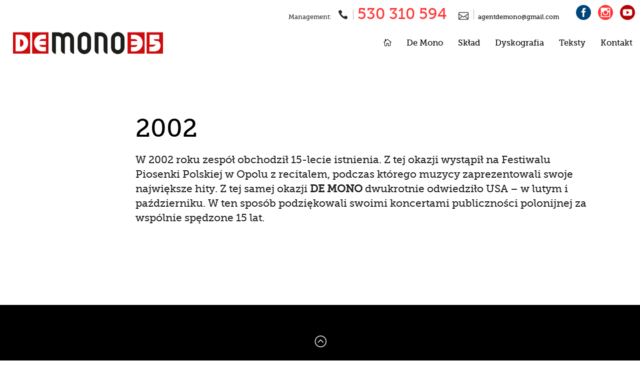

--- FILE ---
content_type: text/html; charset=UTF-8
request_url: https://demono.pl/de-mono/rok-2002
body_size: 3292
content:
<!doctype html>
<!--[if lt IE 7]><html class="no-js lt-ie9 lt-ie8 lt-ie7"><![endif]-->
<!--[if IE 7]><html class="no-js lt-ie9 lt-ie8"><![endif]-->
<!--[if IE 8]><html class="no-js lt-ie9"> <![endif]-->
<!--[if gt IE 8]><!--><html class="no-js"><!--<![endif]-->
<head>
	<meta charset="utf-8" />
	<title>2002  |   De Mono &#8211; Oficjalna strona zespołu</title>
	<meta name="description" content="Oficjalny serwis internetowy grupy De Mono" />
	<meta name="keywords" content="" />
	<meta name="viewport" content="width=device-width, initial-scale=1.0, minimum-scale=1.0" />

  <meta property="og:image" content="" />
  <meta property="og:site_name" content="De Mono" />
  <meta property="og:type" content="article" />
  <meta property="fb:page_id" content="118810794816850" />
  <meta property="og:title" content="2002  " />
  <meta property="og:url" content="https://demono.pl/de-mono/rok-2002" />

		<link rel="shortcut icon" href="https://demono.pl/wp-content/themes/demono/pic/favicon.ico?v=2" type="image/x-icon" />
		<link rel="apple-touch-icon icon" href="https://demono.pl/wp-content/themes/demono/pic/apple-touch-icon.png?v=2" />
		<link rel="apple-touch-icon icon" sizes="57x57" href="https://demono.pl/wp-content/themes/demono/pic/apple-touch-icon-57x57.png?v=2" />
		<link rel="apple-touch-icon icon" sizes="72x72" href="https://demono.pl/wp-content/themes/demono/pic/apple-touch-icon-72x72.png?v=2" />
		<link rel="apple-touch-icon icon" sizes="76x76" href="https://demono.pl/wp-content/themes/demono/pic/apple-touch-icon-76x76.png?v=2" />
		<link rel="apple-touch-icon icon" sizes="114x114" href="https://demono.pl/wp-content/themes/demono/pic/apple-touch-icon-114x114.png?v=2" />
		<link rel="apple-touch-icon icon" sizes="120x120" href="https://demono.pl/wp-content/themes/demono/pic/apple-touch-icon-120x120.png?v=2" />
		<link rel="apple-touch-icon icon" sizes="144x144" href="https://demono.pl/wp-content/themes/demono/pic/apple-touch-icon-144x144.png?v=2" />
		<link rel="apple-touch-icon icon" sizes="152x152" href="https://demono.pl/wp-content/themes/demono/pic/apple-touch-icon-152x152.png?v=2" />

		<script src="https://demono.pl/wp-content/themes/demono/js/modernizr-latest.js"></script>
		<!--[if lt IE 9]><script src="https://demono.pl/wp-content/themes/demono/js/respond.min.js"></script><![endif]-->

		<link rel="stylesheet" href="https://demono.pl/wp-content/themes/demono/css/normalize.css" type="text/css" media="all" />
		<link rel="stylesheet" href="https://demono.pl/wp-content/themes/demono/css/style.css?20140727" type="text/css" media="all" />
		<link rel="stylesheet" href="https://demono.pl/wp-content/themes/demono/css/mediaqueries.css?20140727" type="text/css" media="all" />

		<link rel="stylesheet" href="https://demono.pl/wp-content/themes/demono/js/mediaelement/build/mediaelementplayer.min.css" type="text/css" />
		<link rel="stylesheet" href="https://demono.pl/wp-content/themes/demono/js/colorbox/colorbox.css" type="text/css" />

		<script src="https://demono.pl/wp-content/themes/demono/js/jquery.min.js"></script>
		<script src="https://demono.pl/wp-content/themes/demono/js/mediaelement/build/mediaelement-and-player.min.js"></script>
		<script src="https://demono.pl/wp-content/themes/demono/js/jquery.tubeplayer.js"></script>
	
		<!-- Global site tag (gtag.js) - Google Analytics -->
		<script async src="https://www.googletagmanager.com/gtag/js?id=UA-156420661-1"></script>
		<script>
			  window.dataLayer = window.dataLayer || [];
			  function gtag(){dataLayer.push(arguments);}
			  gtag('js', new Date());
			  gtag('config', 'UA-156420661-1', {'anonymize_ip': true}); // we use anonymize ip for Your privacy
		</script>
</head>
<body>
        <!--[if lt IE 7]>
        <p class="chromeframe">You are using an <strong>outdated</strong> browser. Please <a href="http://browsehappy.com/">upgrade your browser</a> or <a href="http://www.google.com/chromeframe/?redirect=true">activate Google Chrome Frame</a> to improve your experience.</p>
        <![endif]-->

<header class="clearfix" id="top">
	<p class="menager">
		<span>Management: <i>&#xe090;</i> <a class="tel" href="tel:+48530310594">530 310 594</a> <i>&#xe010;</i> <a class="mail" href="mailto:agentdemono@gmail.com">agentdemono@gmail.com</a></span>
	<a href="https://www.facebook.com/De-Mono-118810794816850/"><i class="f">&#xe0aa;</i></a>
	<a href="https://www.instagram.com/de_mono_/"><i class="i">&#xe0b1;</i></a>
	<a href="https://www.youtube.com/user/demonooficjalnie"><i class="y">&#xe0ba;</i></a>
	</p>
	<br class="clear" />
		<nav id="primery">
			<h1><a href="https://demono.pl/">De Mono Oficjalnie</a></h1>
			<p id="pull"><a href="#"><i>c</i></a></p>
			<ul id="menu" class="clearfix">
			<li><a href="https://demono.pl/"><i></i></a></li>
				<li id="menu-item-3787" class="menu-item menu-item-type-post_type menu-item-object-page current-page-ancestor menu-item-3787"><a href="https://demono.pl/de-mono">De Mono</a></li>
<li id="menu-item-3879" class="menu-item menu-item-type-post_type menu-item-object-page menu-item-3879"><a href="https://demono.pl/sklad-zespolu">Skład</a></li>
<li id="menu-item-3801" class="menu-item menu-item-type-taxonomy menu-item-object-category menu-item-3801"><a href="https://demono.pl/category/dyskografia">Dyskografia</a></li>
<li id="menu-item-3810" class="menu-item menu-item-type-post_type menu-item-object-page menu-item-3810"><a href="https://demono.pl/teksty-utworow">Teksty</a></li>
<li id="menu-item-3789" class="menu-item menu-item-type-post_type menu-item-object-page menu-item-3789"><a href="https://demono.pl/kontakt">Kontakt</a></li>
			</ul>
		<br class="clear" />
		</nav>
</header>
<section class="full clearfix">
<h2>&nbsp;</h2>

		<article class="clearfix">
		<aside class="left">
		&nbsp;
		</aside>
		<aside class="right">
		<h3>2002</h3>
		</aside>
		<br class="clear" />
		<aside class="left">
			<div id="fb-root"></div>
			<script>(function(d, s, id) {
			var js, fjs = d.getElementsByTagName(s)[0];
			if (d.getElementById(id)) return;
			js = d.createElement(s); js.id = id;
			js.src = "//connect.facebook.net/pl_PL/sdk.js#xfbml=1&version=v2.0";
			fjs.parentNode.insertBefore(js, fjs);
			}(document, 'script', 'facebook-jssdk'));</script>

			<div class="fb-like" data-href="https://demono.pl/de-mono/rok-2002" data-layout="button_count" data-action="like" data-show-faces="false" data-share="false" style="margin: 20px 10px 20px 0;"></div>

			<div class="g-plusone" data-size="medium"></div>
			<script type="text/javascript">
			window.___gcfg = {lang: 'pl'};

			(function() {
			var po = document.createElement('script'); po.type = 'text/javascript'; po.async = true;
			po.src = 'https://apis.google.com/js/platform.js';
			var s = document.getElementsByTagName('script')[0]; s.parentNode.insertBefore(po, s);
			})();
			</script>
		</aside>
		<aside class="right">
				<p>W 2002 roku zespół obchodził 15-lecie istnienia. Z tej okazji wystąpił na Festiwalu Piosenki Polskiej w Opolu z recitalem, podczas którego muzycy zaprezentowali swoje największe hity. Z tej samej okazji <strong>DE MONO</strong> dwukrotnie odwiedziło USA – w lutym i październiku. W ten sposób podziękowali swoimi koncertami publiczności polonijnej za wspólnie spędzone 15 lat.</p>
		</aside>
		</article>
		</section>

<footer>
	<p class="to-top"><a href="#" onclick="$('#top').animatescroll({scrollSpeed:1200,easing:'easeInOutExpo'});"><i>&#x3a;</i></a></p>
	<p class="footer-menu">
	<a href="/"><i>&#xe009;</i></a>
	<a href="https://demono.pl/de-mono">De Mono</a>
<a href="https://demono.pl/sklad-zespolu">Skład</a>
<a href="https://demono.pl/category/dyskografia">Dyskografia</a>
<a href="https://demono.pl/teksty-utworow">Teksty</a>
<a href="https://demono.pl/kontakt">Kontakt</a>
<a rel="privacy-policy" href="https://demono.pl/polityka-cookies">Cookies</a>
	 </p>
	<p class="social">
	 	<a href="http://www.facebook.com/home.php?#!/pages/De-Mono/118810794816850?ref=ts"><i class="f"></i></a>
		<a href="https://plus.google.com/101781917285435409449"><i class="g"></i></a>
		<a href="http://www.youtube.com/user/demonooficjalnie"><i class="y"></i></a>
	</p>

	<p class="copy"><i></i> 530 310 594 <i></i> <a class="mail" href="mailto:agentdemono@gmail.com">agentdemono@gmail.com</a></p>
	<p class="copy">Copyright &copy; 1984 - 2026. Wszelkie prawa do serwisu zastrzeżone. Rozpowszechnianie za zgodą De Mono.</p>
</footer>

<script src="https://demono.pl/wp-content/themes/demono/js/jquery.easing.1.3.js"></script>
<script src="https://demono.pl/wp-content/themes/demono/js/animatescroll.js"></script>
<script src="https://demono.pl/wp-content/themes/demono/js/colorbox/jquery.colorbox-min.js"></script>
<script src="https://demono.pl/wp-content/themes/demono/js/appear.js"></script>
<script src="https://demono.pl/wp-content/themes/demono/js/jquery.caroufred.js"></script>
<script src="https://demono.pl/wp-content/themes/demono/js/jquery.touchswipe.min.js"></script>
<script src="https://demono.pl/wp-content/themes/demono/js/toucheffects.js"></script>
<script src="https://demono.pl/wp-content/themes/demono/js/jquery.fullscreenbackground.js"></script>
<script>
$(document).ready(function() {
$(".back-photo-full").fullscreenBackground({defaultCss:false});
$("#slider").carouFredSel({
 responsive: true,
 width: null,
 pagination: ".slide-nav",
 auto: false,
 prev: "#ref-prev",
 next: "#ref-next",
 swipe: {onTouch: true, onMouse: true},
 scroll : {items: 1, duration: 1300, pauseOnHover: true}
});
$('a.new-window').click(function(){
	window.open(this.href);
	return false;
});
$('a[rel*=nofollow]').click( function() {
	window.open(this.href);
	return false;
});
$('a[rel*=me]').click( function() {
		window.open(this.href);
		return false;
});
$('a.singleimage').colorbox({
	maxWidth:'95%',
	maxHeight:'95%',
	opacity:'0.6'
});
$('a.fancyboxgroup').colorbox({
	maxWidth:'95%',
	maxHeight:'95%',
	opacity:'0.6'
});
$("a.youtube").colorbox({iframe:true, innerWidth:'50%', innerHeight:'50%'});
$("a.iframe").colorbox({iframe:true, innerWidth:'50%', innerHeight:'50%'});
/*
var sticky_navigation_offset_top = $('#primery').offset().top;
var sticky_navigation = function(){
		var scroll_top = $(window).scrollTop();
		if (scroll_top > sticky_navigation_offset_top) {
		$('#primery').addClass( "sticky" );
		} else {
		$('#primery').removeClass( "sticky" );
		}
	};
sticky_navigation();
	$(window).scroll(function() {
		 sticky_navigation();
	});
*/
$(function() {
			var pull = $('#pull a');
				menu = $('#primery ul');
				menuHeight = menu.height();
			$(pull).on('click', function(e) {
				e.preventDefault();
				menu.slideToggle();
			});
			$(window).resize(function(){
        		var w = $(window).width();
        		if(w > 767 && menu.is(':hidden')) {
        			menu.removeAttr('style');
        		}
		});
	});
$('.imgopacity').css({opacity:0.5});
});
</script>
<script>
  var _gaq = _gaq || [];
  _gaq.push(['_setAccount', 'UA-18432634-1']);
  _gaq.push(['_trackPageview']);
  (function() {
    var ga = document.createElement('script'); ga.type = 'text/javascript'; ga.async = true;
    ga.src = ('https:' == document.location.protocol ? 'https://ssl' : 'http://www') + '.google-analytics.com/ga.js';
    var s = document.getElementsByTagName('script')[0]; s.parentNode.insertBefore(ga, s);
  })();
</script>
</body>
</html>

--- FILE ---
content_type: text/html; charset=utf-8
request_url: https://accounts.google.com/o/oauth2/postmessageRelay?parent=https%3A%2F%2Fdemono.pl&jsh=m%3B%2F_%2Fscs%2Fabc-static%2F_%2Fjs%2Fk%3Dgapi.lb.en.2kN9-TZiXrM.O%2Fd%3D1%2Frs%3DAHpOoo_B4hu0FeWRuWHfxnZ3V0WubwN7Qw%2Fm%3D__features__
body_size: 163
content:
<!DOCTYPE html><html><head><title></title><meta http-equiv="content-type" content="text/html; charset=utf-8"><meta http-equiv="X-UA-Compatible" content="IE=edge"><meta name="viewport" content="width=device-width, initial-scale=1, minimum-scale=1, maximum-scale=1, user-scalable=0"><script src='https://ssl.gstatic.com/accounts/o/2580342461-postmessagerelay.js' nonce="K9JpS9tVQYUmxXiNUBIuUQ"></script></head><body><script type="text/javascript" src="https://apis.google.com/js/rpc:shindig_random.js?onload=init" nonce="K9JpS9tVQYUmxXiNUBIuUQ"></script></body></html>

--- FILE ---
content_type: text/css
request_url: https://demono.pl/wp-content/themes/demono/css/style.css?20140727
body_size: 4122
content:
/*
Theme Name: demono2014
Theme URI: demono.pl
Version: 9.2013
Author: Leon
*/
@charset "utf-8";
@font-face {
    font-family: 'font_regular';
    src: url('../fonts/font.eot');
    src: url('../fonts/font.eot?#iefix') format('embedded-opentype'),
         url('../fonts/font.woff') format('woff'),
         url('../fonts/font.ttf') format('truetype'),
         url('../fonts/font.svg#font_regular') format('svg');
    font-weight: normal;
    font-style: normal;
}
@font-face {
	font-family: 'ElegantIcons';
	src:url('../fonts/ElegantIcons.eot');
	src:url('../fonts/ElegantIcons.eot?#iefix') format('embedded-opentype'),
		url('../fonts/ElegantIcons.woff') format('woff'),
		url('../fonts/ElegantIcons.ttf') format('truetype'),
		url('../fonts/ElegantIcons.svg#ElegantIcons') format('svg');
	font-weight: normal;
	font-style: normal;
}
/* ---------------------------------- all ----------------------------- */
html, body {
    width: 100%;
    height: 100%;
    margin: 0;
    padding: 0;
}
body {
    background-color: #FFF;
    color: #262626;
    text-align: center;
    font-size: 14px;
	 position: relative;
	 font-family: 'font_regular', Arial, sans-serif;
		-webkit-font-smoothing: antialiased;
		-moz-osx-font-smoothing: grayscale;
	 overflow-x: hidden;
}
body.body-white {
    background-color: #000;
    color: #FFF;
}
/*
strong, .strong {
    font-family: 'font_bold', Arial, sans-serif;
}
*/
a {
    color: #F33;
    text-decoration: none;
}
a:hover {
    color: #F22;
}
a:focus {
    outline: none;
}
img {
	display: block;
	border: 0 none;
}
.icon, i {
	font-family: 'ElegantIcons';
	speak: none;
	font-weight: normal;
	font-variant: normal;
	text-transform: none;
	line-height: 1em;
	font-style: normal;
}
.wrapper {
    width: 100%;
	 max-width: 1300px;
    margin: 0 auto;
    text-align: left;
    position: relative;
}
h1, h2, h3, h4, h5, h6 {
    margin: 0;
	 font-weight: normal;
}
/* ---------------------------------- header ----------------------------- */
header#top {
	width: 100%;
	top: 0;
	left: 0;
	text-align: center;
	position: absolute;
	z-index: 999;
}

header#top nav {
	width: 100%;
	margin: 0;
	text-align: left;
	position: relative;
}
header#top nav.sticky {
	position: fixed;
	top: 0;
	border-bottom: 1px solid rgba(63,65,82,0.2);
	background-color: #FFF;
}
header#top nav h1 {
	width: 164px;
	height: 140px;
	float: left;
	display: inline-block;
	margin: -40px 0 0 2%;
	background-position: left center;
	background-repeat: no-repeat;
	background-image: url('https://demono.pl/wp-content/uploads/2022/01/logo-demono.png');
}
header#top nav.sticky h1 {
	width: 45px;
	height: 38px;
	background-image: url('../pic/logo-small.png');
	margin: 10px 0 0 15px;
}
header#top nav h1 a {
	width: 100%;
	height: 100%;
	display: block;
	text-indent: -999999px;
}

header#top nav p#pull {
	display: none;
	visibility: hidden;
	font-size: 30px;
	margin: 5px 10px;
}
header#top nav p#pull a {
	color: #000;
}
header#top.white nav p#pull a {
	color: #FFF;
}

header#top nav ul {
	width: auto;
	margin: 0;
	padding: 0;
	float: right;
	display: inline-block;
}
header#top nav ul li {
	width: auto;
	margin: 0;
	padding: 0;
	display: inline-block;
	float: left;
}
header#top nav ul li a {
	color: #000;
	padding: 20px 15px;
	display: block;
	font-size: 16px;
}
header#top nav ul li a:hover {
	background-color: #000;
	color: #FFF;
}
header#top nav.sticky ul li a {
	border-left: 1px solid rgba(63,65,82,0.2);
}
header#top nav ul li a:hover {
	color: #FFF;
}
header#top nav ul li.current-menu-item a, header#top nav ul li.current-post-ancestor a, header#top.white nav.sticky ul li.current-menu-item a, header#top.white nav.sticky ul li.current-post-ancestor a {
	background-color: #000;
	color: #FFF;
}

header#top p.menager {
	margin: 10px 0;
	float: right;
	width: auto;
	text-align: right;
	display: block;
}
header#top p.menager span {
	margin: 0 20px 0 0;
	font-size: 12px;
}
header#top p.menager span i {
	margin: 0 5px 0 10px;
	padding: 0 10px 0 0;
	border-right: 1px solid rgba(0,0,0,0.3);
	font-size: 20px;
}
header#top p.menager span a.mail {
	color: #000;
	font-size: 12px;
}
header#top p.menager a {
	font-size: 30px;
	margin: 0 10px 0 0;
}
i.f {
	color: #004578;
}
i.g {
	color: #F33;
}
i.y {
	color: #B90000;
}

header#top.white nav ul li a, header#top.white p.menager span a.mail, header#top.white span {
	color: #E6E6E6;
}
header#top.white nav.sticky ul li a {
	color: #000;
}
header#top.white nav.sticky ul li a:hover {
	color: #FFF;
}
header#top.white h1 {
	background-image: url('../pic/logo-large-white.png');
}
/* ---------------------------------- backgrounds all pages ----------------------------- */
.pattern {
	width: 100%;
	background-image: url('../pic/pattern.png');
	background-repeat: repeat;
	color: #FFF;
	height: auto;
	padding-bottom: 10em;
}
.p2 {
	background-image: url('../pic/pattern2.png');
}
.p3 {
	background-image: url('../pic/pattern3.png');
}
.no-p {
	background-image: none;
}
h2.sec {
	margin: 200px 0 1em 0;
	font-size: 3em;
}

.back-photo-full {
	position: fixed;
	top: 0;
	left: 0;
	z-index: -9999;
	width: 100%;
	min-height: 100%;
	height: 100%;
	text-align: center;
	overflow: hidden;
}
.back-photo-full img {
	width: 100%;
	height: auto;
	margin: 0 auto;
	vertical-align: middle;
	line-height: 1em;
}

.back-photo-top {
	position: relative;
	top: 0;
	left: 0;
	z-index: -9999;
	width: 100%;
	height: auto;
	text-align: center;
}
.back-photo-top img {
	width: 100%;
	height: auto;
	margin: 0 auto;
	vertical-align: middle;
	line-height: 1em;
}
/* ---------------------------------- section index ----------------------------- */
section.index-start {
	width: 100%;
	min-height: 100%;
	height: 100%;
	text-align: center;
	position: relative;
}
section.index-start h2 {
	position: absolute;
	top: 80%;
	left: 50%;
	margin: -65px 0 0 -65px;
}
section.index-start h2 a {
	font-size: 16px;
	color: #FFF;
	background-color: #F33;
	-webkit-border-radius: 50%;
	-moz-border-radius: 50%;
	border-radius: 50%;
	display: block;
	width: 130px;
	height: 130px;
	border: 5px solid #FF2020;
	-webkit-transition: all 300ms ease-in-out;
	-moz-transition: all 300ms ease-in-out;
	-o-transition: all 300ms ease-in-out;
	-ms-transition: all 300ms ease-in-out;
	transition: all 300ms ease-in-out;
}
section.index-start h2 a span {
	display: block;
	padding: 20% 5% 0 5%;
}
section.index-start h2 a i {
	font-size: 20px;
	display: block;
	-webkit-transition: all 300ms ease-in-out;
	-moz-transition: all 300ms ease-in-out;
	-o-transition: all 300ms ease-in-out;
	-ms-transition: all 300ms ease-in-out;
	transition: all 300ms ease-in-out;
}
section.index-start h2 a:hover {
	background-color: #FFF;
	color: #F33;
	border: 5px solid #E2E3E9;
}
section.index-start h2 a:hover i {
	font-size: 45px;
}
p.mecenat {
	width: 100%;
	margin: 0 auto;
	text-align: center;
	background-color: #2a166f;
	color: #FFF;
	border-top: 2px solid #FFF;
	border-bottom: 2px solid #FFF;
}
p.mecenat a {
	margin: 0 auto;
	width: 310px;
	text-align: right;
	color: #FFF;
	display: block;
	font-size: 14px;
}
p.mecenat a img {
	display: inline;
	float: left;
	margin: 0 10px 0 0;
}
p.mecenat a span {
	margin: 15px 0;
	display: block;
}

section.index-news {
	width: 100%;
	margin: 0 auto;
}
section.index-news article {
	float: left;
	display: inline-block;
	-webkit-box-sizing: border-box;
	-moz-box-sizing: border-box;
	box-sizing: border-box;
	border-left: 1px solid #FFF;
	border-right: 1px solid #FFF;
	background-color: #001A28;
	color: #FFF;
	border-bottom: 2px solid #FFF;
	position: relative;
	overflow: hidden;
}
section.index-news a {
	width: 100%;
	height: 100%;
	display: block;
	color: #FFF;
}
section.index-news a:hover img {
	color: #82D0FF;
}
.news-short {
	width: 25%;
}
.news-long {
	width: 50%;
}
/*
section.index-news .news-short article {
	height: 380px;
}
section.index-news .news-long article {
	height: 762px;
}
section.index-news .news-bottom article {
	height: 475px;
}
*/

section.index-news article img {
	width: 100%;
	height: auto;
	vertical-align: middle;
	display: block;
	-webkit-transition: all 0.3s ease;
	-moz-transition: all 0.3s ease;
	-o-transition: all 0.3s ease;
	-ms-transition: all 0.3s ease;
	transition: all 0.3s ease;
}
section.index-news article dl {
	background-color: #003250;
	position: absolute;
	bottom: 0;
	margin: 0;
	padding: 20px 0;
	width: 100%;
	text-align: left;
}
section.index-news article dl dt {
	float: left;
	display: inline-block;
	margin: 0;
	padding: 0 2% 0 2%;
	width: 10%;
	font-size: 12px;
	text-align: center;
	text-transform: uppercase;
}
section.index-news article dl dd {
	float: left;
	display: inline-block;
	margin: 0;
	padding: 0 2% 0 2%;
	width: 80%;
	border-left: 1px solid rgba(255,255,255,0.2);
}
section.index-news article time, section.index-news article h3, section.index-news article p {
	margin: 0;
}
section.index-news article h3 {
	font-size: 1.3em;
	margin: 0 0 5px 0;
}
section.index-news article.news-long h3 {
	font-size: 1.8em;
}

section.index-news a:hover dl {
	background-color: #F33;
}
/*
section.index-news a:hover img {
	width: 120%;
	height: auto;
}
*/
/* ---------------------------------- entry ----------------------------- */
section.full {
	margin: 0 auto;
	width: 90%;
	text-align: left;
	max-width: 1200px;
	padding-bottom: 10em;
}
section.full h2 {
	margin: 190px 0 20px 0;
	font-size: 1em;
	color: #BDBECC;
}

section.full article {
	width: 100%;
	font-size: 1.4em;
	line-height: 1.5em;
	margin: 0 auto;
}
section.full article aside.left {
	width: 16%;
	float: left;
	display: inline-block;
	line-height: normal;
	margin-left: 2%;
}
section.full article aside.right {
	width: 80%;
	float: right;
	display: inline-block;
	margin-right: 2%;
}

section.full article aside.left time {
	width: 100px;
	height: 100px;
	background-color: #F33;
	display: block;
	color: #FFF;
	text-align: center;
	-webkit-border-radius: 50px;
	-moz-border-radius: 50px;
	border-radius: 50px;
	text-transform: uppercase;
	margin: 5% 0;
}
section.full article aside.left time span {
	display: block;
}
span.day {
	font-size: 1.3em;
	padding: 10px 0 0 0;
}
span.month, span.year {
	font-size: 0.7em;
}

section.full article h3 {
	font-size: 2.5em;
	line-height: normal;
	color: #000;
}
section.full article h4 {
	font-size: 1.1em;
	line-height: normal;
	color: #000;
	text-transform: uppercase;
	margin: 20px 0;
}
section.full article h3.small {
	font-size: 2em;
}
section.full article h3.white {
	color: #FFF;
}
section.full article p.lead {
	font-size: 120%;
}

section.full article .attachment-very-big-thumb {
	width: 100%;
	height: auto;
	line-height: 1em;
	vertical-align: middle;
}
section.full article .attachment-banner-thumb {
	float: right;
	margin: 25px 0 10px 20px;
	width: 50%;
	height: auto;
	line-height: 1em;
	vertical-align: middle;
}
section.full article .attachment-big-thumb {
	float: right;
	margin: 25px 0 10px 20px;
	width: 50%;
	height: auto;
	line-height: 1em;
	vertical-align: middle;
}
section.full article .size-full {
	margin: 20 auto;
	width: 100%;
	height: auto;
	line-height: 1em;
	vertical-align: middle;
}

.azlinks {
	word-wrap: break-word;
	color: #FFF;
}
.azlinks a, .azindex a {
	color: #FFF;
}
.azlinks span {
	margin: 10px;
	display: inline-block;
}
.azindex ul {
	margin: 10px 0;
	padding: 0;
	list-style: none none;
}
.azindex ul li {
	margin: 5px 0;
	padding: 0;
	list-style: none none;
}
.azindex ul li h5 {
	font-size: 2em;
	margin: 20px 0 5px 0;
}

.g-plusone, .fb-like {
	margin: 10px 10px 10px 0;
}
/* ---------------------------------- entry wideo ----------------------------- */

/* ---------------------------------- entry next prev ----------------------------- */
.prev-next a {
	position: fixed;
	top: 50%;
	color: #FFF;
	z-index: 1000;
	text-align: left;
}
.prev-next a.prev {
	left: 0;
}
.prev-next a.next {
	right: 0;
}
.prev-next a i {
	display: block;
	padding: 10px 0;
	background-color: #F33;
	position: relative;
	z-index: 100;
	font-style: normal;
	font-size: 30px;
	text-align: center;
	line-height: 30px;
}
.prev-next a div {
	background-color: #F33;
	position: absolute;
	top: -45%;
	width: 290px;
	font-size: 13px;
}
.prev-next a div span {
	padding: 5px;
	display: block;
}
.prev-next a.prev div {
	left: 0;
	text-align: right;
	margin: 0 0 0 -350px;
	padding: 0 0 0 50px;
}
.prev-next a.next div {
	right: 0;
	text-align: left;
	margin: 0 -350px 0 0;
	padding: 0 50px 0 0;
}
.prev-next a.prev div img {
	float: right;
	width: 120px;
	height: auto;
	margin: 0 0 0 5px;
}
.prev-next a.next div img {
	float: left;
	width: 120px;
	height: auto;
	margin: 0 5px 0 0;
}

.prev-next a i, .prev-next a div {
    -webkit-transition: all 200ms linear;
    -moz-transition: all 200ms linear;
    -o-transition: all 200ms linear;
    -ms-transition: all 200ms linear;
    transition: all 200ms linear;
}

.prev-next a:hover i {
	background-color: #FFF;
	color: #F33;
	padding: 10px 5px;
}
.prev-next a:hover div {
	margin: 0 0 0 0;
}
/* -------------------------------- archive ----------------------------- */
section.archive {
	margin: 0 auto;
	width: 95%;
	text-align: left;
	padding-bottom: 10em;
}
section.archive h2 {
	margin: 170px auto 30px auto;
	text-align: center;
	font-size: 3em;
	color: #000;
}
article.archive {
	float: left;
	display: inline-block;
	width: 23%;
	margin: 1%;
	height: 600px;
	background-color: #FFF;
}
article.text {
	height: 300px;
}
article.archive a {
	display: block;
	width: 100%;
	height: 100%;
	color: #0E0E0E;
	-webkit-box-sizing: border-box;
	-moz-box-sizing: border-box;
	box-sizing: border-box;
	border: 10px solid #D1D2DC;
	-webkit-transition: all 300ms ease-in-out;
	-moz-transition: all 300ms ease-in-out;
	-o-transition: all 300ms ease-in-out;
	-ms-transition: all 300ms ease-in-out;
	transition: all 300ms ease-in-out;
	overflow: hidden;
}
article.archive a:hover {
	color: #FFF;
	background-color: #003250;
	border: 10px solid #003250;
}
article.archive dl {
	margin: 0;
	padding: 0;
	width: 100%;
}
article.archive dl dt {
	margin: 0;
	padding: 0;
	width: 100%;
}
article.archive dl dd {
	margin: 0;
	padding: 0;
	width: 100%;
}
article.archive img {
	width: 100%;
	height: auto;
	display: block;
	vertical-align: middle;
	-webkit-transition: all 300ms ease-in-out;
	-moz-transition: all 300ms ease-in-out;
	-o-transition: all 300ms ease-in-out;
	-ms-transition: all 300ms ease-in-out;
	transition: all 300ms ease-in-out;
}
article.archive a:hover img {
	width: 110%;
}
article.archive h3 {
	margin: 15px 0;
	font-size: 1.7em;
	padding: 0 10px;
}
article.archive time {
	font-size: 0.8em;
	padding: 0 10px;
}
article.archive p {
	font-size: 1em;
	padding: 0 10px;
	margin: 5px 0;
}
/* ---------------------------------- demono-story ----------------------------- */
#sec-demono-story article {
	width: 80%;
	margin: 2em auto;
	color: #000;
}
#sec-demono-story article h3 {
	margin: 40% auto 2em auto;
	font-size: 3em;
}
#sec-demono-story article h3 span {
	padding: 10px;
	background-color: rgba(255,255,255,0.5);
	-webkit-border-radius: 10px;
	-moz-border-radius: 10px;
	border-radius: 10px;
}
#demono-story {
	margin: 2em 0;
	position: relative;
	background-image: url('../pic/line-story.png');
	background-repeat: repeat-y;
	background-position: center;
	padding: 0 0 500px 0;
}
#demono-story dl {
	margin: 2em 0;
	padding: 0;
	width: 100%;
	display: block;
	position: relative;
	background-position: center top;
	background-repeat: no-repeat;
	background-image: url('../pic/dot.png');
	text-align: left;
}

#demono-story dl dt {
	margin: 0;
	padding: 0;
	display: inline-block;
	width: 45%;
	float: left;
}
#demono-story dl dt p {
	text-align: right;
	font-size: 2em;
	margin: 0;
}
#demono-story dl dt p span {
	padding: 10px 20px;
	-webkit-border-radius: 10px;
	-moz-border-radius: 10px;
	border-radius: 10px;
	-webkit-box-shadow: 0 2px 0 0 #9395AC;
	box-shadow: 0 2px 0 0 #9395AC;
	background-color: #FFF;
}
#demono-story dl dd {
	margin: 0;
	padding: 0;
	display: inline-block;
	width: 45%;
	float: right;
	font-size: 13px;
	line-height: 1.5em;
}
#demono-story dl dd div {
	background-color: #FFF;
	color: #000;
	padding: 10px 20px;
	-webkit-border-radius: 10px;
	-moz-border-radius: 10px;
	border-radius: 10px;
	-webkit-box-shadow: 0 2px 0 0 #9395AC;
	box-shadow: 0 2px 0 0 #9395AC;
}

#demono-story dl.dl-to-left dt {
	float: right;
}
#demono-story dl.dl-to-left dt p {
	text-align: left;
}
#demono-story dl.dl-to-left dd {
	float: left;
}
/* ---------------------------------- demono-team ----------------------------- */
#demono-team {
	width: 100%;
	height: auto;
}
.onepage {
	width: 100%;
	height: auto;
	text-align: center;
	background-color: #FFF;
}
.onepage h2 {
	color: #FFF;
	background-color: #000;
	padding: 20px;
	font-size: 2em;
	text-align: center;
}

.onepage article {
	width: 100%;
	margin: 0 auto;
	text-align: left;
}
dl.team {
	width: 100%;
	margin: 0;
	padding: 0;
}
dl.team dt {
	width: 50%;
	margin: 0;
	padding: 0;
	float: left;
	display: inline-block;
}
dl.team dt img {
	width: 100%;
	height: auto;
	vertical-align: middle;
	line-height: 1em;
	display: block;
}
dl.team dd {
	width: 46%;
	margin: 0;
	padding: 2%;
	float: left;
	display: inline-block;
	font-size: 12px;
	line-height: 1.7em;
}
dl.team dd p.lead {
	font-size: 14px;
	margin: 0 0 20px 0;
}
dl.team dd .content-art p {
	margin: 0 0 20px 0;
}



.onepage article .content-art {
	-webkit-column-count: 2;
	-moz-column-count: 2;
	-ms-column-count: 2;
	-o-column-count: 2;
	column-count: 2;
	-webkit-column-gap: 40px;
	-moz-column-gap: 40px;
	-ms-column-gap: 40px;
	-o-column-gap: 40px;
	column-gap: 40px;
}
/* ---------------------------------- dyskografia ----------------------------- */
#discography article {
	width: 80%;
	margin: 2em auto;
	height: 100%;
	overflow: hidden;
}
#discography #slider dl {
	margin: 0;
	padding: 0;
	width: 100%;
	float: left;
	text-align: left;
}
#discography #slider dl dt {
	margin: 0 0 0 5%;
	padding: 0;
	display: inline-block;
	width: 20%;
	float: left;
}
#discography #slider dl dt img {
	display: block;
	width: 100%;
	height: auto;
	vertical-align: middle;
	max-width: 300px;
	margin: 0 auto;
	text-align: center;
}
#discography #slider dl dd {
	margin: 0 5%;
	padding: 0;
	display: inline-block;
	width: 65%;
	float: right;
	font-size: 14px;
	line-height: 1.6em;
}
#discography #slider dl dd h3 {
	font-size: 3em;
	line-height: normal;
}
/* ---------------------------------- slider ----------------------------- */
.slide-nav {
	width: 100%;
	text-align: center;
	margin: 10px auto;
	display: block;
}
.slide-nav a {
	background-color: #FFF;
	display: inline-block;
	width: 15px;
	height: 15px;
	border: 3px solid #000;
   -webkit-border-radius: 50%;
	-moz-border-radius: 50%;
   border-radius: 50%;
	margin: 0 5px;
    -webkit-transition: all 200ms linear;
    -moz-transition: all 200ms linear;
    -o-transition: all 200ms linear;
    -ms-transition: all 200ms linear;
    transition: all 200ms linear;
}
.slide-nav a:hover, .slide-nav a.selected {
	background-color: #000;
}
.slide-nav a span {
	display: none;
	text-indent: -999999px;
}

.slide-next, .slide-prev {
	width: auto;
	display: block;
	position: fixed;
}
.slide-next a, .slide-prev a {
	color: #FFF;
	font-size: 30px;
    -webkit-transition: all 200ms linear;
    -moz-transition: all 200ms linear;
    -o-transition: all 200ms linear;
    -ms-transition: all 200ms linear;
    transition: all 200ms linear;
	background-color: #000;
	padding: 10px 5px;
	line-height: 30px;
}
.slide-next a:hover, .slide-prev a:hover {
	color: #000;
	font-size: 40px;
	background-color: #FFF;
}

.slide-prev {
	left: 0;
	top: 45%;
}
.slide-next {
	right: 0;
	top: 45%;
}
/* ---------------------------------- footer ----------------------------- */
footer {
	width: 100%;
	text-align: center;
	background-color: #000;
	padding: 20px 0;
	color: #E6E6E6;
}
footer p {
	width: 90%;
	text-align: center;
	margin: 30px auto;
}
footer p.to-top a {
	font-size: 25px;
	color: #F2F2F2;
    -webkit-transition: all 200ms linear;
    -moz-transition: all 200ms linear;
    -o-transition: all 200ms linear;
    -ms-transition: all 200ms linear;
    transition: all 200ms linear;
	height: 50px;
	line-height: 50px;
}
footer p.to-top a:hover {
	font-size: 40px;
	color: #FFF;
}
footer p.social a {
	margin: 0 10px;
	font-size: 40px;
}
footer p.footer-menu a {
	color: #F2F2F2;
	padding: 10px;
	display: inline-block;
}
footer p.footer-menu a:hover {
	color: #000;
	background-color: #FFF;
}
footer p.copy {
	font-size: 12px;
}
footer p.copy i {
	font-size: 20px;
	margin: 0 5px 0 15px;
}
/* ---------------------------------- pagination ----------------------------- */
.navigation { margin: 30px 0 30px; display: block; }
.wp-paginate { padding: 0; margin: 0; text-align: center; }
.wp-paginate li { display: inline-block; list-style: none none; }
.wp-paginate a { border: 1px solid #3F4152; background-color: #ECECF0; padding: 5px 10px; display: block; margin: 0 3px; font-size: 12px;}
.wp-paginate a:hover, .wp-paginate a:active { background: #FFF; }
.wp-paginate .title { }
.wp-paginate .gap { color: #4A4A4A; margin: 0 3px; }
.wp-paginate .current { margin: 0 3px; padding: 5px; }
.wp-paginate .page { }
.wp-paginate .prev, .wp-paginate .next { }
/* ---------------------------------- gallery ----------------------------- */
.gallery { margin: 1em auto; }
.gallery dl { float: left; margin: 1em 0; width: 20%; padding: 0; }
.gallery dl dt { margin: 0; padding: 0; }
.gallery dl dd { margin: 0; padding: 0; }
.gallery-item a img { margin: 0; padding: 1px; background-repeat: no-repeat; border: 1px solid #D3DDE4; width: 100%; max-width: 150px; height: auto; vertical-align: middle; }
.gallery-caption { font-size: 0.65em; line-height: normal; width: auto; text-align: center; }
/* ---------------------------------- youtube player ----------------------------- */
section.full article .you-tube-player, section.full-wideo article .you-tube-player {
	margin: 20px auto;
	text-align: center;
	width: 1280px;
	max-width: 100%;
	height: auto;
}
section.wideo article .you-tube-player {
	background-color: rgba(255,255,255,0.1);
	padding: 5px;
}
section.full article .jquery-youtube-tubeplayer {
	position: relative;
	padding-bottom: 56.25%;
	height: 0;
	overflow: hidden;
	display: block;
}
section.full article .jquery-youtube-tubeplayer iframe,
section.full article .jquery-youtube-tubeplayer object,
section.full article .jquery-youtube-tubeplayer embed {
	position: absolute;
	top: 0;
	left: 0;
	width: 100%;
	height: 100%;
}

/* ---------------------------------- contact form ----------------------------- */
.wpcf7-form, .newsletter-form { margin: 20px auto; line-height: normal; width: 100%; }
.wpcf7-form p { margin: 10px 0; line-height: normal; }
.wpcf7 input.wpcf7-text, .newsletter-form input.text { background-color: #FFF; -moz-border-radius: 7px; -webkit-border-radius: 7px; border-radius: 7px; border: 2px solid #D3D5DE; font-size: 14px; padding: 1%; width: 90%; margin: 10px 0; display: block; }
.wpcf7 textarea { background-color: #FFF; -moz-border-radius: 7px; -webkit-border-radius: 7px; border-radius: 7px; border: 2px solid #D3D5DE; font-size: 14px; padding: 1%; width: 90%; margin: 10px 0; display: block; }
.wpcf7 input.wpcf7-submit, .newsletter-form input.submit { background-color: #FFF; -moz-border-radius: 7px; -webkit-border-radius: 7px; border-radius: 7px; border: 2px solid #D3D5DE; font-size: 14px; padding: 1%; margin: 10px 0; display: block; }
.wpcf7-mail-sent-ok { font-size: 20px; font-weight: bold; color: #FFF; background-color: #325000; display: block; padding: 1%; margin: 10px 0; -moz-border-radius: 5px; -webkit-border-radius: 5px; border-radius: 5px; width: 90%; }
.wpcf7-not-valid-tip { color: #DC0000; background-color: #CECFD9; display: block; padding: 1%; font-size: 12px; margin: 10px 0; -moz-border-radius: 5px; -webkit-border-radius: 5px; border-radius: 5px; width: 90%; }
.wpcf7-validation-errors { font-size: 12px; font-weight: bold; color: #FFF; background-color: #B90000; display: block; padding: 1%; margin: 10px 0; -moz-border-radius: 5px; -webkit-border-radius: 5px; border-radius: 5px; width: 90%; }

/* ---------------------------------- clear ----------------------------- */
.clearfix:before, .clearfix:after {
    content: " ";
    /* 1 */
    display: table;
    /* 2 */
}
.clearfix:after {
    clear: both;
}
.clearfix {
    *zoom: 1;
}
.clear {
    clear: both;
    display: block;
    overflow: hidden;
    visibility: hidden;
    width: 0;
    height: 0;
    margin: 0;
}

header#top nav h1 {
	width:300px;
}

@media screen and (min-width:768px) and (max-width:1250px) {
	header#top nav h1 {
		width:13% !important;
		background-size:100%;
	}
}

@media screen and (max-width:768px) {
	header#top nav h1 {
		width:100% !important;
		max-width:260px;
		background-position:left top;
	}
}

--- FILE ---
content_type: text/css
request_url: https://demono.pl/wp-content/themes/demono/css/mediaqueries.css?20140727
body_size: 806
content:
@media only screen and (orientation: portrait) {
	.back-photo-full-test {background: #000 url(../pic/start5.jpg?v=1) top center no-repeat; background-size: 100% auto;}
}

@media only screen and (orientation: landscape) {
	.back-photo-full-test {background: #000 url(../pic/start5.jpg?v=1) top 33% center no-repeat; background-size: 100% auto;}
}

@media only screen
and (min-width : 310px)
and (max-width : 767px) {
	header#top p.menager {
	display: none;
	visibility: hidden;
	}

	header#top nav h1 {
	width: 90px;
	height: 76px;
	background-image: url('https://demono.pl/wp-content/uploads/2022/01/logo-demono.png');
	margin: 5px 0 0 2%;
	background-size:100%;
	}
	header#top nav p#pull {
	display: block;
	position: absolute;
	top: 0;
	right: 0;
	visibility: visible;
	z-index: 100;
	}
	header#top nav#primery ul {
	width: 100%;
	float: none;
	display: block;
	position: absolute;
	top: 0;
	right: 0;
	background-color: #FFF;
	padding: 50px 0 0 0;
	overflow-x: auto;
	}
	header#top.white nav#primery ul {
	background-color: #3F4152;
	}
	header#top nav#primery ul#menu {
	display: none;
	}
	header#top nav ul li {
	width: 50%;
	}
	header#top nav ul li a {
	border-bottom: 1px solid rgba(63,65,82,0.2);
	}
	header#top nav.sticky ul li a {
	border-left: 0 none;
	border-bottom: 1px solid rgba(63,65,82,0.2);
	}

	header#top.white h1 {
	background-image: url('../pic/logo-white.png');
	}

	section.index-news {
	width: 100%;
	}
	section.index-news article {
	float: none;
	display: block;
	}
	.news-long, .news-short {
	width: 100%;
	}
	section.index-news article p {
	display: none;
	}
	section.index-news article.news-short h3, section.index-news article.news-long h3 {
	font-size: 13px;
	}

	section.full {
	width: 80%;
	}
	section.full h2 {
	margin: 120px 0 10px 0;
	}
	section.full article {
	font-size: 13px;
	line-height: 1.4em;
	}
	section.full article aside.left {
	width: 100%;
	float: none;
	display: block;
	margin: 10px 0;
	}
	section.full article aside.right {
	width: 100%;
	float: none;
	display: block;
	margin: 10px 0;
	}
	section.full article aside.left time {
	width: auto;
	height: auto;
	background-color: transparent;
	display: block;
	color: inherit;
	text-align: center;
	text-transform: uppercase;
	margin: 10px 0;
	}
	section.full article aside.left time span {
	display: inline;
	}
	section.full article h3 {
	font-size: 1.5em;
	}
	section.full article p.lead {
	font-size: 14px;
	}

	.prev-next a {
	display: none;
	visibility: hidden;
	}

	section.archive h2 {
	margin: 120px auto 30px auto;
	}
	article.archive {
	float: none;
	display: block;
	width: 100%;
	margin: 1% 0;
	height: auto;
	font-size: 12px;
	}
	article.archive h3 {
	font-size: 1.3em;
	}

	h2.sec {
	margin: 120px 0 1em 0;
	font-size: 2em;
	}

	.back-photo-full {
	position: absolute;
	background-color: #000;
	}

	#discography article {
	width: 90%;
	}
	#discography #slider dl dt {
	margin: 10px 0;
	display: block;
	width: 100%;
	float: none;
	}
	#discography #slider dl dd {
	margin: 10px 0;
	display: block;
	width: 100%;
	float: none;
	}
	#discography #slider dl dd h3 {
	font-size: 1.5em;
	}

	#demono-story dl dt {
	width: 100%;
	float: none;
	display: block;
	}
	#demono-story dl dd {
	margin: 10px 0;
	display: block;
	width: 100%;
	float: none;
	}
	#demono-story dl.dl-to-left dt {
	float: none;
	}
	#demono-story dl.dl-to-left dd {
	float: none;
	}

	#sec-demono-story article h3 {
	margin: 60% auto 2em auto;
	font-size: 1em;
	}

	.slide-next a, .slide-prev a {
	font-size: 20px;
	padding: 10px 0;
	line-height: 20px;
	}
	.slide-prev {
	top: 120px;
	}
	.slide-next {
	top: 120px;
	}

	.onepage h2 {
	padding: 10px;
	font-size: 1.3em;
	}
	dl.team dt {
	width: 100%;
	float: none;
	display: block;
	}
	dl.team dd {
	width: 94%;
	padding: 3%;
	float: none;
	display: block;
	font-size: 12px;
	line-height: 1.6em;
	}
	dl.team dd p.lead {
	font-size: 13px;
	}
	.onepage article .content-art {
	-webkit-column-count: auto;
	-moz-column-count: auto;
	-ms-column-count: auto;
	-o-column-count: auto;
	column-count: auto;
	-webkit-column-gap: 0;
	-moz-column-gap: 0;
	-ms-column-gap: 0;
	-o-column-gap: 0;
	column-gap: 0;
	}
}

@media only screen
and (min-width : 767px)
and (max-width : 1100px) {

	header#top nav h1 {
	width: 90px;
	height: 76px;
	background-size:100%;
	}
	header#top.white h1 {
	background-image: url('../pic/logo-white.png');
	}
	header#top nav ul li a {
	padding: 10px 5px;
	font-size: 13px;
	}

	.news-short {
	width: 50%;
	}
	section.index-news article p {
	display: none;
	}
	section.index-news article.news-long h3 {
	font-size: 1.3em;
	}

	section.full {
	width: 80%;
	}
	section.full article aside.left {
	width: 18%;
	}
	section.full article aside.right {
	width: 75%;
	}
	section.full article aside.left time {
	width: 80px;
	height: 80px;
	font-size: 14px;
	}
	section.full article {
	font-size: 16px;
	line-height: 1.4em;
	}

	article.archive {
	float: left;
	display: inline-block;
	width: 31%;
	margin: 1%;
	}

	dl.team dt {
	width: 100%;
	float: none;
	display: block;
	}
	dl.team dd {
	width: 90%;
	padding: 5%;
	float: none;
	display: block;
	}


}